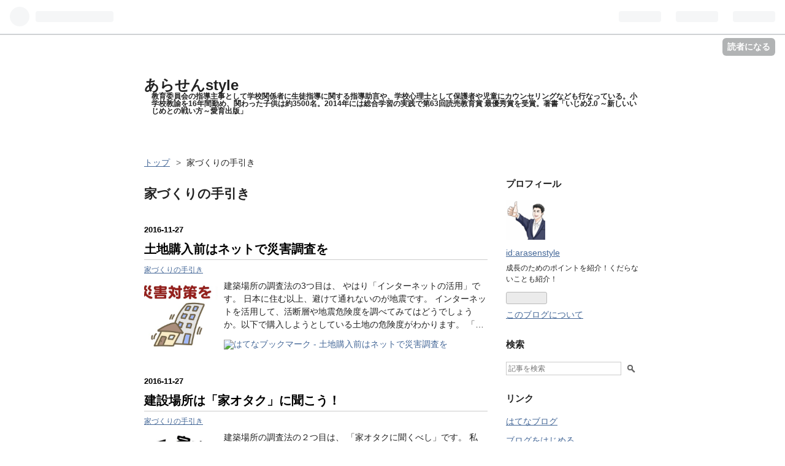

--- FILE ---
content_type: text/html; charset=utf-8
request_url: https://arasenstyle.hatenablog.com/archive/category/%E5%AE%B6%E3%81%A5%E3%81%8F%E3%82%8A%E3%81%AE%E6%89%8B%E5%BC%95%E3%81%8D
body_size: 9870
content:
<!DOCTYPE html>
<html
  lang="ja"

data-admin-domain="//blog.hatena.ne.jp"
data-admin-origin="https://blog.hatena.ne.jp"
data-author="arasenstyle"
data-avail-langs="ja en"
data-blog="arasenstyle.hatenablog.com"
data-blog-host="arasenstyle.hatenablog.com"
data-blog-is-public="1"
data-blog-name="あらせんstyle"
data-blog-owner="arasenstyle"
data-blog-show-ads="1"
data-blog-show-sleeping-ads="1"
data-blog-uri="https://arasenstyle.hatenablog.com/"
data-blog-uuid="10328749687192145092"
data-blogs-uri-base="https://arasenstyle.hatenablog.com"
data-brand="hatenablog"
data-data-layer="{&quot;hatenablog&quot;:{&quot;admin&quot;:{},&quot;analytics&quot;:{&quot;brand_property_id&quot;:&quot;&quot;,&quot;measurement_id&quot;:&quot;&quot;,&quot;non_sampling_property_id&quot;:&quot;&quot;,&quot;property_id&quot;:&quot;UA-87311229-1&quot;,&quot;separated_property_id&quot;:&quot;UA-29716941-22&quot;},&quot;blog&quot;:{&quot;blog_id&quot;:&quot;10328749687192145092&quot;,&quot;content_seems_japanese&quot;:&quot;true&quot;,&quot;disable_ads&quot;:&quot;&quot;,&quot;enable_ads&quot;:&quot;true&quot;,&quot;enable_keyword_link&quot;:&quot;false&quot;,&quot;entry_show_footer_related_entries&quot;:&quot;true&quot;,&quot;force_pc_view&quot;:&quot;false&quot;,&quot;is_public&quot;:&quot;true&quot;,&quot;is_responsive_view&quot;:&quot;false&quot;,&quot;is_sleeping&quot;:&quot;true&quot;,&quot;lang&quot;:&quot;ja&quot;,&quot;name&quot;:&quot;\u3042\u3089\u305b\u3093style&quot;,&quot;owner_name&quot;:&quot;arasenstyle&quot;,&quot;uri&quot;:&quot;https://arasenstyle.hatenablog.com/&quot;},&quot;brand&quot;:&quot;hatenablog&quot;,&quot;page_id&quot;:&quot;archive&quot;,&quot;permalink_entry&quot;:null,&quot;pro&quot;:&quot;free&quot;,&quot;router_type&quot;:&quot;blogs&quot;}}"
data-device="pc"
data-dont-recommend-pro="false"
data-global-domain="https://hatena.blog"
data-globalheader-color="b"
data-globalheader-type="pc"
data-has-touch-view="1"
data-help-url="https://help.hatenablog.com"
data-page="archive"
data-parts-domain="https://hatenablog-parts.com"
data-plus-available=""
data-pro="false"
data-router-type="blogs"
data-sentry-dsn="https://03a33e4781a24cf2885099fed222b56d@sentry.io/1195218"
data-sentry-environment="production"
data-sentry-sample-rate="0.1"
data-static-domain="https://cdn.blog.st-hatena.com"
data-version="ce43ede181607532cbc098ac629b52"



  itemscope
  itemtype="http://schema.org/Blog"


  data-initial-state="{}"

  >
  <head prefix="og: http://ogp.me/ns# fb: http://ogp.me/ns/fb#">

  

  

  


  

  <meta name="robots" content="max-image-preview:large" />


  <meta charset="utf-8"/>
  <meta http-equiv="X-UA-Compatible" content="IE=7; IE=9; IE=10; IE=11" />
  <title>家づくりの手引き カテゴリーの記事一覧 - あらせんstyle</title>

  
  <link rel="canonical" href="https://arasenstyle.hatenablog.com/archive/category/%E5%AE%B6%E3%81%A5%E3%81%8F%E3%82%8A%E3%81%AE%E6%89%8B%E5%BC%95%E3%81%8D"/>



  

<meta itemprop="name" content="家づくりの手引き カテゴリーの記事一覧 - あらせんstyle"/>

  <meta itemprop="image" content="https://cdn.user.blog.st-hatena.com/default_entry_og_image/127063721/151425098671422"/>


  <meta property="og:title" content="家づくりの手引き カテゴリーの記事一覧 - あらせんstyle"/>
<meta property="og:type" content="blog"/>
  <meta property="og:url" content="https://arasenstyle.hatenablog.com/archive/category/%E5%AE%B6%E3%81%A5%E3%81%8F%E3%82%8A%E3%81%AE%E6%89%8B%E5%BC%95%E3%81%8D"/>

  
  
  
  <meta property="og:image" content="https://cdn.image.st-hatena.com/image/scale/4a8946b6422e52f43f6a8e3de93ea10c6ea8004a/backend=imagemagick;enlarge=0;height=1000;version=1;width=1200/https%3A%2F%2Fcdn.user.blog.st-hatena.com%2Fdefault_entry_og_image%2F127063721%2F151425098671422"/>

<meta property="og:image:alt" content="家づくりの手引き カテゴリーの記事一覧 - あらせんstyle"/>
  <meta property="og:description" content="教育委員会の指導主事として学校関係者に生徒指導に関する指導助言や、学校心理士として保護者や児童にカウンセリングなども行なっている。小学校教諭を16年間勤め、関わった子供は約3500名。2014年には総合学習の実践で第63回読売教育賞 最優秀賞を受賞。著書「いじめ2.0 ～新しいいじめとの戦い方～愛育出版」" />
<meta property="og:site_name" content="あらせんstyle"/>

    <meta name="twitter:card" content="summary" />  <meta name="twitter:title" content="家づくりの手引き カテゴリーの記事一覧 - あらせんstyle" />  <meta name="twitter:description" content="教育委員会の指導主事として学校関係者に生徒指導に関する指導助言や、学校心理士として保護者や児童にカウンセリングなども行なっている。小学校教諭を16年間勤め、関わった子供は約3500名。2014年には総合学習の実践で第63回読売教育賞 最優秀賞を受賞。著書「いじめ2.0 ～新しいいじめとの戦い方～愛育出版」" />  <meta name="twitter:app:name:iphone" content="はてなブログアプリ" />
  <meta name="twitter:app:id:iphone" content="583299321" />
  <meta name="twitter:app:url:iphone" content="hatenablog:///open?uri=https%3A%2F%2Farasenstyle.hatenablog.com%2Farchive%2Fcategory%2F%25E5%25AE%25B6%25E3%2581%25A5%25E3%2581%258F%25E3%2582%258A%25E3%2581%25AE%25E6%2589%258B%25E5%25BC%2595%25E3%2581%258D" />
  
    <meta name="keywords" content="荒井隆一，あらせん，arasen，arasenstyle，教育，子育て，生きる指針，家づくり，建築，,家づくりの手引き" />


  
<script
  id="embed-gtm-data-layer-loader"
  data-data-layer-page-specific=""
>
(function() {
  function loadDataLayer(elem, attrName) {
    if (!elem) { return {}; }
    var json = elem.getAttribute(attrName);
    if (!json) { return {}; }
    return JSON.parse(json);
  }

  var globalVariables = loadDataLayer(
    document.documentElement,
    'data-data-layer'
  );
  var pageSpecificVariables = loadDataLayer(
    document.getElementById('embed-gtm-data-layer-loader'),
    'data-data-layer-page-specific'
  );

  var variables = [globalVariables, pageSpecificVariables];

  if (!window.dataLayer) {
    window.dataLayer = [];
  }

  for (var i = 0; i < variables.length; i++) {
    window.dataLayer.push(variables[i]);
  }
})();
</script>

<!-- Google Tag Manager -->
<script>(function(w,d,s,l,i){w[l]=w[l]||[];w[l].push({'gtm.start':
new Date().getTime(),event:'gtm.js'});var f=d.getElementsByTagName(s)[0],
j=d.createElement(s),dl=l!='dataLayer'?'&l='+l:'';j.async=true;j.src=
'https://www.googletagmanager.com/gtm.js?id='+i+dl;f.parentNode.insertBefore(j,f);
})(window,document,'script','dataLayer','GTM-P4CXTW');</script>
<!-- End Google Tag Manager -->











  <link rel="shortcut icon" href="https://arasenstyle.hatenablog.com/icon/favicon">
<link rel="apple-touch-icon" href="https://arasenstyle.hatenablog.com/icon/touch">
<link rel="icon" sizes="192x192" href="https://arasenstyle.hatenablog.com/icon/link">

  

<link rel="alternate" type="application/atom+xml" title="Atom" href="https://arasenstyle.hatenablog.com/feed/category/%E5%AE%B6%E3%81%A5%E3%81%8F%E3%82%8A%E3%81%AE%E6%89%8B%E5%BC%95%E3%81%8D"/>
<link rel="alternate" type="application/rss+xml" title="RSS2.0" href="https://arasenstyle.hatenablog.com/rss/category/%E5%AE%B6%E3%81%A5%E3%81%8F%E3%82%8A%E3%81%AE%E6%89%8B%E5%BC%95%E3%81%8D"/>

  
  
  <link rel="author" href="http://www.hatena.ne.jp/arasenstyle/">


  

  
      <link rel="preload" href="https://cdn.image.st-hatena.com/image/scale/a80878f5cf8f5b001c1226f2084ed851776dd9f1/backend=imagemagick;height=500;quality=80;version=1;width=500/https%3A%2F%2Fcdn-ak.f.st-hatena.com%2Fimages%2Ffotolife%2Fa%2Farasenstyle%2F20161127%2F20161127215222.jpg" as="image"/>


  
    
<link rel="stylesheet" type="text/css" href="https://cdn.blog.st-hatena.com/css/blog.css?version=ce43ede181607532cbc098ac629b52"/>

    
  <link rel="stylesheet" type="text/css" href="https://usercss.blog.st-hatena.com/blog_style/10328749687192145092/20a159a08492558066cf485cfa3cce59bd0c7aba"/>
  
  

  

  
<script> </script>

  
<style>
  div#google_afc_user,
  div.google-afc-user-container,
  div.google_afc_image,
  div.google_afc_blocklink {
      display: block !important;
  }
</style>


  
    <script src="https://cdn.pool.st-hatena.com/valve/valve.js" async></script>
<script id="test-valve-definition">
  var valve = window.valve || [];

  valve.push(function(v) {
    
    

    v.config({
      service: 'blog',
      content: {
        result: 'adtrust',
        documentIds: ["blog:entry:10328749687196274500","blog:entry:10328749687196166233","blog:entry:10328749687194200567","blog:entry:10328749687193662473","blog:entry:10328749687193125616","blog:entry:10328749687192789078"]
      }
    });
    v.defineDFPSlot({"sizes":[[320,100],[468,60]],"slotId":"entries-archive-header-banner","unit":"/4374287/blog_entries_header"});
    v.sealDFPSlots();
  });
</script>

  

  

  <script>
  (function(i,s,o,g,r,a,m){i['GoogleAnalyticsObject']=r;i[r]=i[r]||function(){
  (i[r].q=i[r].q||[]).push(arguments)},i[r].l=1*new Date();a=s.createElement(o),
  m=s.getElementsByTagName(o)[0];a.async=1;a.src=g;m.parentNode.insertBefore(a,m)
  })(window,document,'script','https://www.google-analytics.com/analytics.js','ga');

  ga('create', 'UA-87716775-1', 'auto');
  ga('send', 'pageview');

</script>
</head>

  <body class="page-archive page-archive-category category-家づくりの手引き globalheader-ng-enabled">
    

<div id="globalheader-container"
  data-brand="hatenablog"
  
  >
  <iframe id="globalheader" height="37" frameborder="0" allowTransparency="true"></iframe>
</div>


  
  
  
    <nav class="
      blog-controlls
      
    ">
      <div class="blog-controlls-blog-icon">
        <a href="https://arasenstyle.hatenablog.com/">
          <img src="https://cdn.image.st-hatena.com/image/square/d6455ba6a51d3555a9816d4cdd21fc7030608dd1/backend=imagemagick;height=128;version=1;width=128/https%3A%2F%2Fcdn.user.blog.st-hatena.com%2Fblog_custom_icon%2F127063721%2F156081322871173" alt="あらせんstyle"/>
        </a>
      </div>
      <div class="blog-controlls-title">
        <a href="https://arasenstyle.hatenablog.com/">あらせんstyle</a>
      </div>
      <a href="https://blog.hatena.ne.jp/arasenstyle/arasenstyle.hatenablog.com/subscribe?utm_source=blogs_topright_button&amp;utm_medium=button&amp;utm_campaign=subscribe_blog" class="blog-controlls-subscribe-btn test-blog-header-controlls-subscribe">
        読者になる
      </a>
    </nav>
  

  <div id="container">
    <div id="container-inner">
      <header id="blog-title" data-brand="hatenablog">
  <div id="blog-title-inner" >
    <div id="blog-title-content">
      <h1 id="title"><a href="https://arasenstyle.hatenablog.com/">あらせんstyle</a></h1>
      
        <h2 id="blog-description">教育委員会の指導主事として学校関係者に生徒指導に関する指導助言や、学校心理士として保護者や児童にカウンセリングなども行なっている。小学校教諭を16年間勤め、関わった子供は約3500名。2014年には総合学習の実践で第63回読売教育賞 最優秀賞を受賞。著書「いじめ2.0 ～新しいいじめとの戦い方～愛育出版」</h2>
      
    </div>
  </div>
</header>

      

      
          <div id="top-box">
    <div class="breadcrumb" data-test-id="breadcrumb">
      <div class="breadcrumb-inner">
        <a class="breadcrumb-link" href="https://arasenstyle.hatenablog.com/"><span>トップ</span></a>          <span class="breadcrumb-gt">&gt;</span>          <span class="breadcrumb-child">            <span>家づくりの手引き</span>          </span>      </div>
    </div>
  </div>
  <script type="application/ld+json" class="test-breadcrumb-json-ld">
    {"@context":"http://schema.org","@type":"BreadcrumbList","itemListElement":[{"item":{"name":"トップ","@id":"https://arasenstyle.hatenablog.com/"},"position":1,"@type":"ListItem"}]}
  </script>
      
      



<div id="content">
  <div id="content-inner">
    <div id="wrapper">
      <div id="main">
        <div id="main-inner">
          
            <div class="ad ad-online-afc" style="display: block !important;">
              
              <div id="entries-archive-header-banner" class="adsbygoogle" style="display:block!important;"></div>
            </div>
          

          

  <header class="archive-header-category">
    <h2 class="archive-heading">家づくりの手引き</h2>
  
  </header>



          

          

          
            <div class="archive-entries">
              
                
                  <section class="archive-entry test-archive-entry autopagerize_page_element" data-uuid="10328749687196274500">
<div class="archive-entry-header">
  <div class="date archive-date">
    <a href="https://arasenstyle.hatenablog.com/archive/2016/11/27" rel="nofollow">
      <time datetime="2016-11-27" title="2016-11-27">
        <span class="date-year">2016</span><span class="hyphen">-</span><span class="date-month">11</span><span class="hyphen">-</span><span class="date-day">27</span>
      </time>
    </a>
  </div>

  <h1 class="entry-title">
    <a class="entry-title-link" href="https://arasenstyle.hatenablog.com/entry/%E7%81%BD%E5%AE%B3%E5%AF%BE%E7%AD%96">土地購入前はネットで災害調査を</a>
  </h1>
</div>


  <div class="categories">
    
      <a href="https://arasenstyle.hatenablog.com/archive/category/%E5%AE%B6%E3%81%A5%E3%81%8F%E3%82%8A%E3%81%AE%E6%89%8B%E5%BC%95%E3%81%8D" class="archive-category-link category-家づくりの手引き">家づくりの手引き</a>
    
  </div>


  <a href="https://arasenstyle.hatenablog.com/entry/%E7%81%BD%E5%AE%B3%E5%AF%BE%E7%AD%96" class="entry-thumb-link">
    <div class="entry-thumb" style="background-image: url('https://cdn.image.st-hatena.com/image/scale/a80878f5cf8f5b001c1226f2084ed851776dd9f1/backend=imagemagick;height=500;quality=80;version=1;width=500/https%3A%2F%2Fcdn-ak.f.st-hatena.com%2Fimages%2Ffotolife%2Fa%2Farasenstyle%2F20161127%2F20161127215222.jpg');">
    </div>
  </a>
<div class="archive-entry-body">
  <p class="entry-description">
    
      建築場所の調査法の3つ目は、 やはり「インターネットの活用」です。 日本に住む以上、避けて通れないのが地震です。 インターネットを活用して、活断層や地震危険度を調べてみてはどうでしょうか。以下で購入しようとしている土地の危険度がわかります。 「…
    
  </p>

  
    <div class="archive-entry-tags-wrapper">
  <div class="archive-entry-tags">  </div>
</div>

  

  <span class="social-buttons">
    
    
      <a href="https://b.hatena.ne.jp/entry/s/arasenstyle.hatenablog.com/entry/%E7%81%BD%E5%AE%B3%E5%AF%BE%E7%AD%96" class="bookmark-widget-counter">
        <img src="https://b.hatena.ne.jp/entry/image/https://arasenstyle.hatenablog.com/entry/%E7%81%BD%E5%AE%B3%E5%AF%BE%E7%AD%96" alt="はてなブックマーク - 土地購入前はネットで災害調査を" />
      </a>
    

    <span
      class="star-container"
      data-hatena-star-container
      data-hatena-star-url="https://arasenstyle.hatenablog.com/entry/%E7%81%BD%E5%AE%B3%E5%AF%BE%E7%AD%96"
      data-hatena-star-title="土地購入前はネットで災害調査を"
      data-hatena-star-variant="profile-icon"
      data-hatena-star-profile-url-template="https://blog.hatena.ne.jp/{username}/"
    ></span>
  </span>
</div>
</section>

                  <section class="archive-entry test-archive-entry autopagerize_page_element" data-uuid="10328749687196166233">
<div class="archive-entry-header">
  <div class="date archive-date">
    <a href="https://arasenstyle.hatenablog.com/archive/2016/11/27" rel="nofollow">
      <time datetime="2016-11-27" title="2016-11-27">
        <span class="date-year">2016</span><span class="hyphen">-</span><span class="date-month">11</span><span class="hyphen">-</span><span class="date-day">27</span>
      </time>
    </a>
  </div>

  <h1 class="entry-title">
    <a class="entry-title-link" href="https://arasenstyle.hatenablog.com/entry/%E5%AE%B6%E3%82%AA%E3%82%BF%E3%82%AF">建設場所は「家オタク」に聞こう！</a>
  </h1>
</div>


  <div class="categories">
    
      <a href="https://arasenstyle.hatenablog.com/archive/category/%E5%AE%B6%E3%81%A5%E3%81%8F%E3%82%8A%E3%81%AE%E6%89%8B%E5%BC%95%E3%81%8D" class="archive-category-link category-家づくりの手引き">家づくりの手引き</a>
    
  </div>


  <a href="https://arasenstyle.hatenablog.com/entry/%E5%AE%B6%E3%82%AA%E3%82%BF%E3%82%AF" class="entry-thumb-link">
    <div class="entry-thumb" style="background-image: url('https://cdn.image.st-hatena.com/image/scale/c69ee366d0fae8a64d36e83dbd42b3ff27c7881f/backend=imagemagick;height=500;quality=80;version=1;width=500/https%3A%2F%2Fcdn-ak.f.st-hatena.com%2Fimages%2Ffotolife%2Fa%2Farasenstyle%2F20161127%2F20161127212045.jpg');">
    </div>
  </a>
<div class="archive-entry-body">
  <p class="entry-description">
    
      建築場所の調査法の２つ目は、 「家オタクに聞くべし」です。 私は、 オタクほど、尊いものはない。 オタクこそ、手本にすべき方々である。 と思っています。 興味があることを徹底して調べ上げ、情報を発信してくれるのがオタクだからです。 敬意を払うべき…
    
  </p>

  
    <div class="archive-entry-tags-wrapper">
  <div class="archive-entry-tags">  </div>
</div>

  

  <span class="social-buttons">
    
    
      <a href="https://b.hatena.ne.jp/entry/s/arasenstyle.hatenablog.com/entry/%E5%AE%B6%E3%82%AA%E3%82%BF%E3%82%AF" class="bookmark-widget-counter">
        <img src="https://b.hatena.ne.jp/entry/image/https://arasenstyle.hatenablog.com/entry/%E5%AE%B6%E3%82%AA%E3%82%BF%E3%82%AF" alt="はてなブックマーク - 建設場所は「家オタク」に聞こう！" />
      </a>
    

    <span
      class="star-container"
      data-hatena-star-container
      data-hatena-star-url="https://arasenstyle.hatenablog.com/entry/%E5%AE%B6%E3%82%AA%E3%82%BF%E3%82%AF"
      data-hatena-star-title="建設場所は「家オタク」に聞こう！"
      data-hatena-star-variant="profile-icon"
      data-hatena-star-profile-url-template="https://blog.hatena.ne.jp/{username}/"
    ></span>
  </span>
</div>
</section>
              
                
                  <section class="archive-entry test-archive-entry autopagerize_page_element" data-uuid="10328749687194200567">
<div class="archive-entry-header">
  <div class="date archive-date">
    <a href="https://arasenstyle.hatenablog.com/archive/2016/11/13" rel="nofollow">
      <time datetime="2016-11-13" title="2016-11-13">
        <span class="date-year">2016</span><span class="hyphen">-</span><span class="date-month">11</span><span class="hyphen">-</span><span class="date-day">13</span>
      </time>
    </a>
  </div>

  <h1 class="entry-title">
    <a class="entry-title-link" href="https://arasenstyle.hatenablog.com/entry/2016/11/13/163424">土地を探すルートは、これだ！</a>
  </h1>
</div>


  <div class="categories">
    
      <a href="https://arasenstyle.hatenablog.com/archive/category/%E5%AE%B6%E3%81%A5%E3%81%8F%E3%82%8A%E3%81%AE%E6%89%8B%E5%BC%95%E3%81%8D" class="archive-category-link category-家づくりの手引き">家づくりの手引き</a>
    
  </div>


  <a href="https://arasenstyle.hatenablog.com/entry/2016/11/13/163424" class="entry-thumb-link">
    <div class="entry-thumb" style="background-image: url('https://cdn.image.st-hatena.com/image/scale/b03c30506d70cb7d75c09e20e11a68d5076b9582/backend=imagemagick;height=500;quality=80;version=1;width=500/https%3A%2F%2Fcdn-ak.f.st-hatena.com%2Fimages%2Ffotolife%2Fa%2Farasenstyle%2F20161113%2F20161113162851.jpg');">
    </div>
  </a>
<div class="archive-entry-body">
  <p class="entry-description">
    
      今回は、 建設場所を探す方法について紹介 したいと思います。 私が情報収集したルートは、 ざっと以下の通りです。 ①折込広告チラシ 新聞に折り込まれてくるチラシ。 エリアの不動産広告としては、新築、中古も含めて最も情報が豊富。 ②新聞広告 新聞の広告…
    
  </p>

  
    <div class="archive-entry-tags-wrapper">
  <div class="archive-entry-tags">  </div>
</div>

  

  <span class="social-buttons">
    
    
      <a href="https://b.hatena.ne.jp/entry/s/arasenstyle.hatenablog.com/entry/2016/11/13/163424" class="bookmark-widget-counter">
        <img src="https://b.hatena.ne.jp/entry/image/https://arasenstyle.hatenablog.com/entry/2016/11/13/163424" alt="はてなブックマーク - 土地を探すルートは、これだ！" />
      </a>
    

    <span
      class="star-container"
      data-hatena-star-container
      data-hatena-star-url="https://arasenstyle.hatenablog.com/entry/2016/11/13/163424"
      data-hatena-star-title="土地を探すルートは、これだ！"
      data-hatena-star-variant="profile-icon"
      data-hatena-star-profile-url-template="https://blog.hatena.ne.jp/{username}/"
    ></span>
  </span>
</div>
</section>
              
                
                  <section class="archive-entry test-archive-entry autopagerize_page_element" data-uuid="10328749687193662473">
<div class="archive-entry-header">
  <div class="date archive-date">
    <a href="https://arasenstyle.hatenablog.com/archive/2016/11/09" rel="nofollow">
      <time datetime="2016-11-09" title="2016-11-09">
        <span class="date-year">2016</span><span class="hyphen">-</span><span class="date-month">11</span><span class="hyphen">-</span><span class="date-day">09</span>
      </time>
    </a>
  </div>

  <h1 class="entry-title">
    <a class="entry-title-link" href="https://arasenstyle.hatenablog.com/entry/2016/11/09/225050">マイホームの建築場所は「キャンピングカー調査法」で決めるべし！</a>
  </h1>
</div>


  <div class="categories">
    
      <a href="https://arasenstyle.hatenablog.com/archive/category/%E5%AE%B6%E3%81%A5%E3%81%8F%E3%82%8A%E3%81%AE%E6%89%8B%E5%BC%95%E3%81%8D" class="archive-category-link category-家づくりの手引き">家づくりの手引き</a>
    
  </div>


  <a href="https://arasenstyle.hatenablog.com/entry/2016/11/09/225050" class="entry-thumb-link">
    <div class="entry-thumb" style="background-image: url('https://cdn.image.st-hatena.com/image/scale/f7a28b544c487daf2389710a64ced73655fbb72e/backend=imagemagick;height=500;quality=80;version=1;width=500/https%3A%2F%2Fcdn-ak.f.st-hatena.com%2Fimages%2Ffotolife%2Fa%2Farasenstyle%2F20161109%2F20161109223258.jpg');">
    </div>
  </a>
<div class="archive-entry-body">
  <p class="entry-description">
    
      建築場所を決めるための調査を 振り返ってみて、最も大切なことは、 「実際にそこに住んでみるべし」です。 「いやいや旦那、空き地にテントでも張るんすか？通報されますよ」 ですよね・・。 そこで私がやったのは、 「キャンピングカー調査法」です。 つま…
    
  </p>

  
    <div class="archive-entry-tags-wrapper">
  <div class="archive-entry-tags">  </div>
</div>

  

  <span class="social-buttons">
    
    
      <a href="https://b.hatena.ne.jp/entry/s/arasenstyle.hatenablog.com/entry/2016/11/09/225050" class="bookmark-widget-counter">
        <img src="https://b.hatena.ne.jp/entry/image/https://arasenstyle.hatenablog.com/entry/2016/11/09/225050" alt="はてなブックマーク - マイホームの建築場所は「キャンピングカー調査法」で決めるべし！" />
      </a>
    

    <span
      class="star-container"
      data-hatena-star-container
      data-hatena-star-url="https://arasenstyle.hatenablog.com/entry/2016/11/09/225050"
      data-hatena-star-title="マイホームの建築場所は「キャンピングカー調査法」で決めるべし！"
      data-hatena-star-variant="profile-icon"
      data-hatena-star-profile-url-template="https://blog.hatena.ne.jp/{username}/"
    ></span>
  </span>
</div>
</section>
              
                
                  <section class="archive-entry test-archive-entry autopagerize_page_element" data-uuid="10328749687193125616">
<div class="archive-entry-header">
  <div class="date archive-date">
    <a href="https://arasenstyle.hatenablog.com/archive/2016/11/06" rel="nofollow">
      <time datetime="2016-11-06" title="2016-11-06">
        <span class="date-year">2016</span><span class="hyphen">-</span><span class="date-month">11</span><span class="hyphen">-</span><span class="date-day">06</span>
      </time>
    </a>
  </div>

  <h1 class="entry-title">
    <a class="entry-title-link" href="https://arasenstyle.hatenablog.com/entry/%E5%AE%B6%E3%81%A5%E3%81%8F%E3%82%8A">家づくりは建築場所が命！私がこだわった30項目は、これです！</a>
  </h1>
</div>


  <div class="categories">
    
      <a href="https://arasenstyle.hatenablog.com/archive/category/%E5%AE%B6%E3%81%A5%E3%81%8F%E3%82%8A%E3%81%AE%E6%89%8B%E5%BC%95%E3%81%8D" class="archive-category-link category-家づくりの手引き">家づくりの手引き</a>
    
  </div>


  <a href="https://arasenstyle.hatenablog.com/entry/%E5%AE%B6%E3%81%A5%E3%81%8F%E3%82%8A" class="entry-thumb-link">
    <div class="entry-thumb" style="background-image: url('https://cdn.image.st-hatena.com/image/scale/5e137f8b5c9b2893101dbbca432cf6e81d2d3dee/backend=imagemagick;height=500;quality=80;version=1;width=500/https%3A%2F%2Fcdn-ak.f.st-hatena.com%2Fimages%2Ffotolife%2Fa%2Farasenstyle%2F20161106%2F20161106002518.jpg');">
    </div>
  </a>
<div class="archive-entry-body">
  <p class="entry-description">
    
      家づくりの１つ目のポイントは、 「何と言っても建築場所が全てです」 そもそも私が目指したのは、 「別荘気分が味わえる家」です。 窓を開けたら「緑」が見える。 風通しがいい。そして静か。 サンデッキでコーヒーを飲みながら読書ができる・・。 30年間ロ…
    
  </p>

  
    <div class="archive-entry-tags-wrapper">
  <div class="archive-entry-tags">  </div>
</div>

  

  <span class="social-buttons">
    
    
      <a href="https://b.hatena.ne.jp/entry/s/arasenstyle.hatenablog.com/entry/%E5%AE%B6%E3%81%A5%E3%81%8F%E3%82%8A" class="bookmark-widget-counter">
        <img src="https://b.hatena.ne.jp/entry/image/https://arasenstyle.hatenablog.com/entry/%E5%AE%B6%E3%81%A5%E3%81%8F%E3%82%8A" alt="はてなブックマーク - 家づくりは建築場所が命！私がこだわった30項目は、これです！" />
      </a>
    

    <span
      class="star-container"
      data-hatena-star-container
      data-hatena-star-url="https://arasenstyle.hatenablog.com/entry/%E5%AE%B6%E3%81%A5%E3%81%8F%E3%82%8A"
      data-hatena-star-title="家づくりは建築場所が命！私がこだわった30項目は、これです！"
      data-hatena-star-variant="profile-icon"
      data-hatena-star-profile-url-template="https://blog.hatena.ne.jp/{username}/"
    ></span>
  </span>
</div>
</section>
              
                
                  <section class="archive-entry test-archive-entry autopagerize_page_element" data-uuid="10328749687192789078">
<div class="archive-entry-header">
  <div class="date archive-date">
    <a href="https://arasenstyle.hatenablog.com/archive/2016/11/03" rel="nofollow">
      <time datetime="2016-11-03" title="2016-11-03">
        <span class="date-year">2016</span><span class="hyphen">-</span><span class="date-month">11</span><span class="hyphen">-</span><span class="date-day">03</span>
      </time>
    </a>
  </div>

  <h1 class="entry-title">
    <a class="entry-title-link" href="https://arasenstyle.hatenablog.com/entry/2016/11/03/155530">家づくりは情報戦！全力で調査せよ！</a>
  </h1>
</div>


  <div class="categories">
    
      <a href="https://arasenstyle.hatenablog.com/archive/category/%E5%AE%B6%E3%81%A5%E3%81%8F%E3%82%8A%E3%81%AE%E6%89%8B%E5%BC%95%E3%81%8D" class="archive-category-link category-家づくりの手引き">家づくりの手引き</a>
    
  </div>


  <a href="https://arasenstyle.hatenablog.com/entry/2016/11/03/155530" class="entry-thumb-link">
    <div class="entry-thumb" style="background-image: url('https://cdn.image.st-hatena.com/image/scale/c65beebf29adfcb2664de6a02faf023ee7341a1e/backend=imagemagick;height=500;quality=80;version=1;width=500/https%3A%2F%2Fcdn-ak.f.st-hatena.com%2Fimages%2Ffotolife%2Fa%2Farasenstyle%2F20161103%2F20161103154441.jpg');">
    </div>
  </a>
<div class="archive-entry-body">
  <p class="entry-description">
    
      マイホームの購入を考えている人はいますか？ 私は6年前にマイホームの建築を決意。 私にとって人生最大の買い物になるだろうと思いました。 絶対に失敗するわけにはいきません。 でも、そんな私に友人は、 「家づくりは３回目に成功するらしいよ」 と言うの…
    
  </p>

  
    <div class="archive-entry-tags-wrapper">
  <div class="archive-entry-tags">  </div>
</div>

  

  <span class="social-buttons">
    
    
      <a href="https://b.hatena.ne.jp/entry/s/arasenstyle.hatenablog.com/entry/2016/11/03/155530" class="bookmark-widget-counter">
        <img src="https://b.hatena.ne.jp/entry/image/https://arasenstyle.hatenablog.com/entry/2016/11/03/155530" alt="はてなブックマーク - 家づくりは情報戦！全力で調査せよ！" />
      </a>
    

    <span
      class="star-container"
      data-hatena-star-container
      data-hatena-star-url="https://arasenstyle.hatenablog.com/entry/2016/11/03/155530"
      data-hatena-star-title="家づくりは情報戦！全力で調査せよ！"
      data-hatena-star-variant="profile-icon"
      data-hatena-star-profile-url-template="https://blog.hatena.ne.jp/{username}/"
    ></span>
  </span>
</div>
</section>
              
            </div>

          
        </div>

        
      </div>
    </div>

    
<aside id="box2">
  
  <div id="box2-inner">
    
      

<div class="hatena-module hatena-module-profile">
  <div class="hatena-module-title">
    プロフィール
  </div>
  <div class="hatena-module-body">
    
    <a href="https://arasenstyle.hatenablog.com/about" class="profile-icon-link">
      <img src="https://cdn.profile-image.st-hatena.com/users/arasenstyle/profile.png?1560813264"
      alt="id:arasenstyle" class="profile-icon" />
    </a>
    

    
    <span class="id">
      <a href="https://arasenstyle.hatenablog.com/about" class="hatena-id-link"><span data-load-nickname="1" data-user-name="arasenstyle">id:arasenstyle</span></a>
      
  
  


    </span>
    

    

    
    <div class="profile-description">
      <p>成長のためのポイントを紹介！くだらないことも紹介！</p>

    </div>
    

    
      <div class="hatena-follow-button-box btn-subscribe js-hatena-follow-button-box"
  
  >

  <a href="#" class="hatena-follow-button js-hatena-follow-button">
    <span class="subscribing">
      <span class="foreground">読者です</span>
      <span class="background">読者をやめる</span>
    </span>
    <span class="unsubscribing" data-track-name="profile-widget-subscribe-button" data-track-once>
      <span class="foreground">読者になる</span>
      <span class="background">読者になる</span>
    </span>
  </a>
  <div class="subscription-count-box js-subscription-count-box">
    <i></i>
    <u></u>
    <span class="subscription-count js-subscription-count">
    </span>
  </div>
</div>

    

    

    <div class="profile-about">
      <a href="https://arasenstyle.hatenablog.com/about">このブログについて</a>
    </div>

  </div>
</div>

    
      <div class="hatena-module hatena-module-search-box">
  <div class="hatena-module-title">
    検索
  </div>
  <div class="hatena-module-body">
    <form class="search-form" role="search" action="https://arasenstyle.hatenablog.com/search" method="get">
  <input type="text" name="q" class="search-module-input" value="" placeholder="記事を検索" required>
  <input type="submit" value="検索" class="search-module-button" />
</form>

  </div>
</div>

    
      <div class="hatena-module hatena-module-links">
  <div class="hatena-module-title">
    リンク
  </div>
  <div class="hatena-module-body">
    <ul class="hatena-urllist">
      
        <li>
          <a href="https://hatena.blog/">はてなブログ</a>
        </li>
      
        <li>
          <a href="https://hatena.blog/guide?via=200109">ブログをはじめる</a>
        </li>
      
        <li>
          <a href="http://blog.hatenablog.com">週刊はてなブログ</a>
        </li>
      
        <li>
          <a href="https://hatena.blog/guide/pro">はてなブログPro</a>
        </li>
      
    </ul>
  </div>
</div>

    
      <div class="hatena-module hatena-module-recent-entries ">
  <div class="hatena-module-title">
    <a href="https://arasenstyle.hatenablog.com/archive">
      最新記事
    </a>
  </div>
  <div class="hatena-module-body">
    <ul class="recent-entries hatena-urllist ">
  
  
    
    <li class="urllist-item recent-entries-item">
      <div class="urllist-item-inner recent-entries-item-inner">
        
          
          
          <a href="https://arasenstyle.hatenablog.com/entry/Shoka" class="urllist-title-link recent-entries-title-link  urllist-title recent-entries-title">新任教頭が書家になる</a>


          
          

                </div>
    </li>
  
    
    <li class="urllist-item recent-entries-item">
      <div class="urllist-item-inner recent-entries-item-inner">
        
          
          
          <a href="https://arasenstyle.hatenablog.com/entry/%E5%89%AF%E6%A5%AD_1" class="urllist-title-link recent-entries-title-link  urllist-title recent-entries-title">副業解禁！　副業を選ぶ基準</a>


          
          

                </div>
    </li>
  
    
    <li class="urllist-item recent-entries-item">
      <div class="urllist-item-inner recent-entries-item-inner">
        
          
          
          <a href="https://arasenstyle.hatenablog.com/entry/%E3%81%82%E3%81%8D%E3%82%89%E3%82%81%E3%81%AA%E3%81%84" class="urllist-title-link recent-entries-title-link  urllist-title recent-entries-title">あきらめない　生き方でつかんだものとは</a>


          
          

                </div>
    </li>
  
    
    <li class="urllist-item recent-entries-item">
      <div class="urllist-item-inner recent-entries-item-inner">
        
          
          
          <a href="https://arasenstyle.hatenablog.com/entry/2020/03/14/" class="urllist-title-link recent-entries-title-link  urllist-title recent-entries-title">子どもに進路指導する大人はぜひ見て！</a>


          
          

                </div>
    </li>
  
    
    <li class="urllist-item recent-entries-item">
      <div class="urllist-item-inner recent-entries-item-inner">
        
          
          
          <a href="https://arasenstyle.hatenablog.com/entry/%E8%B6%A3%E5%91%B3%E8%B5%B7%E6%A5%AD_1" class="urllist-title-link recent-entries-title-link  urllist-title recent-entries-title">趣味起業のはじめ方</a>


          
          

                </div>
    </li>
  
</ul>

      </div>
</div>

    
      

<div class="hatena-module hatena-module-archive" data-archive-type="default" data-archive-url="https://arasenstyle.hatenablog.com/archive">
  <div class="hatena-module-title">
    <a href="https://arasenstyle.hatenablog.com/archive">月別アーカイブ</a>
  </div>
  <div class="hatena-module-body">
    
      
        <ul class="hatena-urllist">
          
            <li class="archive-module-year archive-module-year-hidden" data-year="2020">
              <div class="archive-module-button">
                <span class="archive-module-hide-button">▼</span>
                <span class="archive-module-show-button">▶</span>
              </div>
              <a href="https://arasenstyle.hatenablog.com/archive/2020" class="archive-module-year-title archive-module-year-2020">
                2020
              </a>
              <ul class="archive-module-months">
                
                  <li class="archive-module-month">
                    <a href="https://arasenstyle.hatenablog.com/archive/2020/07" class="archive-module-month-title archive-module-month-2020-7">
                      2020 / 7
                    </a>
                  </li>
                
                  <li class="archive-module-month">
                    <a href="https://arasenstyle.hatenablog.com/archive/2020/03" class="archive-module-month-title archive-module-month-2020-3">
                      2020 / 3
                    </a>
                  </li>
                
                  <li class="archive-module-month">
                    <a href="https://arasenstyle.hatenablog.com/archive/2020/02" class="archive-module-month-title archive-module-month-2020-2">
                      2020 / 2
                    </a>
                  </li>
                
              </ul>
            </li>
          
            <li class="archive-module-year archive-module-year-hidden" data-year="2019">
              <div class="archive-module-button">
                <span class="archive-module-hide-button">▼</span>
                <span class="archive-module-show-button">▶</span>
              </div>
              <a href="https://arasenstyle.hatenablog.com/archive/2019" class="archive-module-year-title archive-module-year-2019">
                2019
              </a>
              <ul class="archive-module-months">
                
                  <li class="archive-module-month">
                    <a href="https://arasenstyle.hatenablog.com/archive/2019/12" class="archive-module-month-title archive-module-month-2019-12">
                      2019 / 12
                    </a>
                  </li>
                
                  <li class="archive-module-month">
                    <a href="https://arasenstyle.hatenablog.com/archive/2019/10" class="archive-module-month-title archive-module-month-2019-10">
                      2019 / 10
                    </a>
                  </li>
                
                  <li class="archive-module-month">
                    <a href="https://arasenstyle.hatenablog.com/archive/2019/07" class="archive-module-month-title archive-module-month-2019-7">
                      2019 / 7
                    </a>
                  </li>
                
              </ul>
            </li>
          
            <li class="archive-module-year archive-module-year-hidden" data-year="2018">
              <div class="archive-module-button">
                <span class="archive-module-hide-button">▼</span>
                <span class="archive-module-show-button">▶</span>
              </div>
              <a href="https://arasenstyle.hatenablog.com/archive/2018" class="archive-module-year-title archive-module-year-2018">
                2018
              </a>
              <ul class="archive-module-months">
                
                  <li class="archive-module-month">
                    <a href="https://arasenstyle.hatenablog.com/archive/2018/12" class="archive-module-month-title archive-module-month-2018-12">
                      2018 / 12
                    </a>
                  </li>
                
                  <li class="archive-module-month">
                    <a href="https://arasenstyle.hatenablog.com/archive/2018/04" class="archive-module-month-title archive-module-month-2018-4">
                      2018 / 4
                    </a>
                  </li>
                
                  <li class="archive-module-month">
                    <a href="https://arasenstyle.hatenablog.com/archive/2018/03" class="archive-module-month-title archive-module-month-2018-3">
                      2018 / 3
                    </a>
                  </li>
                
                  <li class="archive-module-month">
                    <a href="https://arasenstyle.hatenablog.com/archive/2018/02" class="archive-module-month-title archive-module-month-2018-2">
                      2018 / 2
                    </a>
                  </li>
                
                  <li class="archive-module-month">
                    <a href="https://arasenstyle.hatenablog.com/archive/2018/01" class="archive-module-month-title archive-module-month-2018-1">
                      2018 / 1
                    </a>
                  </li>
                
              </ul>
            </li>
          
            <li class="archive-module-year archive-module-year-hidden" data-year="2017">
              <div class="archive-module-button">
                <span class="archive-module-hide-button">▼</span>
                <span class="archive-module-show-button">▶</span>
              </div>
              <a href="https://arasenstyle.hatenablog.com/archive/2017" class="archive-module-year-title archive-module-year-2017">
                2017
              </a>
              <ul class="archive-module-months">
                
                  <li class="archive-module-month">
                    <a href="https://arasenstyle.hatenablog.com/archive/2017/12" class="archive-module-month-title archive-module-month-2017-12">
                      2017 / 12
                    </a>
                  </li>
                
                  <li class="archive-module-month">
                    <a href="https://arasenstyle.hatenablog.com/archive/2017/11" class="archive-module-month-title archive-module-month-2017-11">
                      2017 / 11
                    </a>
                  </li>
                
                  <li class="archive-module-month">
                    <a href="https://arasenstyle.hatenablog.com/archive/2017/10" class="archive-module-month-title archive-module-month-2017-10">
                      2017 / 10
                    </a>
                  </li>
                
                  <li class="archive-module-month">
                    <a href="https://arasenstyle.hatenablog.com/archive/2017/09" class="archive-module-month-title archive-module-month-2017-9">
                      2017 / 9
                    </a>
                  </li>
                
                  <li class="archive-module-month">
                    <a href="https://arasenstyle.hatenablog.com/archive/2017/08" class="archive-module-month-title archive-module-month-2017-8">
                      2017 / 8
                    </a>
                  </li>
                
                  <li class="archive-module-month">
                    <a href="https://arasenstyle.hatenablog.com/archive/2017/07" class="archive-module-month-title archive-module-month-2017-7">
                      2017 / 7
                    </a>
                  </li>
                
                  <li class="archive-module-month">
                    <a href="https://arasenstyle.hatenablog.com/archive/2017/06" class="archive-module-month-title archive-module-month-2017-6">
                      2017 / 6
                    </a>
                  </li>
                
                  <li class="archive-module-month">
                    <a href="https://arasenstyle.hatenablog.com/archive/2017/05" class="archive-module-month-title archive-module-month-2017-5">
                      2017 / 5
                    </a>
                  </li>
                
                  <li class="archive-module-month">
                    <a href="https://arasenstyle.hatenablog.com/archive/2017/04" class="archive-module-month-title archive-module-month-2017-4">
                      2017 / 4
                    </a>
                  </li>
                
                  <li class="archive-module-month">
                    <a href="https://arasenstyle.hatenablog.com/archive/2017/03" class="archive-module-month-title archive-module-month-2017-3">
                      2017 / 3
                    </a>
                  </li>
                
                  <li class="archive-module-month">
                    <a href="https://arasenstyle.hatenablog.com/archive/2017/02" class="archive-module-month-title archive-module-month-2017-2">
                      2017 / 2
                    </a>
                  </li>
                
                  <li class="archive-module-month">
                    <a href="https://arasenstyle.hatenablog.com/archive/2017/01" class="archive-module-month-title archive-module-month-2017-1">
                      2017 / 1
                    </a>
                  </li>
                
              </ul>
            </li>
          
            <li class="archive-module-year archive-module-year-hidden" data-year="2016">
              <div class="archive-module-button">
                <span class="archive-module-hide-button">▼</span>
                <span class="archive-module-show-button">▶</span>
              </div>
              <a href="https://arasenstyle.hatenablog.com/archive/2016" class="archive-module-year-title archive-module-year-2016">
                2016
              </a>
              <ul class="archive-module-months">
                
                  <li class="archive-module-month">
                    <a href="https://arasenstyle.hatenablog.com/archive/2016/12" class="archive-module-month-title archive-module-month-2016-12">
                      2016 / 12
                    </a>
                  </li>
                
                  <li class="archive-module-month">
                    <a href="https://arasenstyle.hatenablog.com/archive/2016/11" class="archive-module-month-title archive-module-month-2016-11">
                      2016 / 11
                    </a>
                  </li>
                
                  <li class="archive-module-month">
                    <a href="https://arasenstyle.hatenablog.com/archive/2016/10" class="archive-module-month-title archive-module-month-2016-10">
                      2016 / 10
                    </a>
                  </li>
                
              </ul>
            </li>
          
        </ul>
      
    
  </div>
</div>

    
    
  </div>
</aside>



  </div>
</div>


      

      

    </div>
  </div>
  
<footer id="footer" data-brand="hatenablog">
  <div id="footer-inner">
    
    <address class="footer-address">
      <a href="https://arasenstyle.hatenablog.com/">
        <img src="https://cdn.image.st-hatena.com/image/square/d6455ba6a51d3555a9816d4cdd21fc7030608dd1/backend=imagemagick;height=128;version=1;width=128/https%3A%2F%2Fcdn.user.blog.st-hatena.com%2Fblog_custom_icon%2F127063721%2F156081322871173" width="16" height="16" alt="あらせんstyle"/>
        <span class="footer-address-name">あらせんstyle</span>
      </a>
    </address>
    <p class="services">
      Powered by <a href="https://hatena.blog/">Hatena Blog</a>
      |
        <a href="https://blog.hatena.ne.jp/-/abuse_report?target_url=https%3A%2F%2Farasenstyle.hatenablog.com%2Farchive%2Fcategory%2F%25E5%25AE%25B6%25E3%2581%25A5%25E3%2581%258F%25E3%2582%258A%25E3%2581%25AE%25E6%2589%258B%25E5%25BC%2595%25E3%2581%258D" class="report-abuse-link test-report-abuse-link" target="_blank">ブログを報告する</a>
    </p>
  </div>
</footer>


  
  <script async src="https://s.hatena.ne.jp/js/widget/star.js"></script>
  
  
  <script>
    if (typeof window.Hatena === 'undefined') {
      window.Hatena = {};
    }
    if (!Hatena.hasOwnProperty('Star')) {
      Hatena.Star = {
        VERSION: 2,
      };
    }
  </script>


  
    <div id="fb-root"></div>
<script>(function(d, s, id) {
  var js, fjs = d.getElementsByTagName(s)[0];
  if (d.getElementById(id)) return;
  js = d.createElement(s); js.id = id;
  js.src = "//connect.facebook.net/ja_JP/sdk.js#xfbml=1&appId=719729204785177&version=v17.0";
  fjs.parentNode.insertBefore(js, fjs);
}(document, 'script', 'facebook-jssdk'));</script>

  
  

<div class="quote-box">
  <div class="tooltip-quote tooltip-quote-stock">
    <i class="blogicon-quote" title="引用をストック"></i>
  </div>
  <div class="tooltip-quote tooltip-quote-tweet js-tooltip-quote-tweet">
    <a class="js-tweet-quote" target="_blank" data-track-name="quote-tweet" data-track-once>
      <img src="https://cdn.blog.st-hatena.com/images/admin/quote/quote-x-icon.svg?version=ce43ede181607532cbc098ac629b52" title="引用して投稿する" >
    </a>
  </div>
</div>

<div class="quote-stock-panel" id="quote-stock-message-box" style="position: absolute; z-index: 3000">
  <div class="message-box" id="quote-stock-succeeded-message" style="display: none">
    <p>引用をストックしました</p>
    <button class="btn btn-primary" id="quote-stock-show-editor-button" data-track-name="curation-quote-edit-button">ストック一覧を見る</button>
    <button class="btn quote-stock-close-message-button">閉じる</button>
  </div>

  <div class="message-box" id="quote-login-required-message" style="display: none">
    <p>引用するにはまずログインしてください</p>
    <button class="btn btn-primary" id="quote-login-button">ログイン</button>
    <button class="btn quote-stock-close-message-button">閉じる</button>
  </div>

  <div class="error-box" id="quote-stock-failed-message" style="display: none">
    <p>引用をストックできませんでした。再度お試しください</p>
    <button class="btn quote-stock-close-message-button">閉じる</button>
  </div>

  <div class="error-box" id="unstockable-quote-message-box" style="display: none; position: absolute; z-index: 3000;">
    <p>限定公開記事のため引用できません。</p>
  </div>
</div>

<script type="x-underscore-template" id="js-requote-button-template">
  <div class="requote-button js-requote-button">
    <button class="requote-button-btn tipsy-top" title="引用する"><i class="blogicon-quote"></i></button>
  </div>
</script>



  
  <div id="hidden-subscribe-button" style="display: none;">
    <div class="hatena-follow-button-box btn-subscribe js-hatena-follow-button-box"
  
  >

  <a href="#" class="hatena-follow-button js-hatena-follow-button">
    <span class="subscribing">
      <span class="foreground">読者です</span>
      <span class="background">読者をやめる</span>
    </span>
    <span class="unsubscribing" data-track-name="profile-widget-subscribe-button" data-track-once>
      <span class="foreground">読者になる</span>
      <span class="background">読者になる</span>
    </span>
  </a>
  <div class="subscription-count-box js-subscription-count-box">
    <i></i>
    <u></u>
    <span class="subscription-count js-subscription-count">
    </span>
  </div>
</div>

  </div>

  



    


  <script async src="https://platform.twitter.com/widgets.js" charset="utf-8"></script>

<script src="https://b.st-hatena.com/js/bookmark_button.js" charset="utf-8" async="async"></script>


<script type="text/javascript" src="https://cdn.blog.st-hatena.com/js/external/jquery.min.js?v=1.12.4&amp;version=ce43ede181607532cbc098ac629b52"></script>







<script src="https://cdn.blog.st-hatena.com/js/texts-ja.js?version=ce43ede181607532cbc098ac629b52"></script>



  <script id="vendors-js" data-env="production" src="https://cdn.blog.st-hatena.com/js/vendors.js?version=ce43ede181607532cbc098ac629b52" crossorigin="anonymous"></script>

<script id="hatenablog-js" data-env="production" src="https://cdn.blog.st-hatena.com/js/hatenablog.js?version=ce43ede181607532cbc098ac629b52" crossorigin="anonymous" data-page-id="archive-category-name"></script>


  <script>Hatena.Diary.GlobalHeader.init()</script>







    
  <script id="valve-dmp" data-service="blog" src="https://cdn.pool.st-hatena.com/valve/dmp.js" data-test-id="dmpjs" async></script>


    





  </body>
</html>


--- FILE ---
content_type: text/plain
request_url: https://www.google-analytics.com/j/collect?v=1&_v=j102&a=811573499&t=pageview&_s=1&dl=https%3A%2F%2Farasenstyle.hatenablog.com%2Farchive%2Fcategory%2F%25E5%25AE%25B6%25E3%2581%25A5%25E3%2581%258F%25E3%2582%258A%25E3%2581%25AE%25E6%2589%258B%25E5%25BC%2595%25E3%2581%258D&ul=en-us%40posix&dt=%E5%AE%B6%E3%81%A5%E3%81%8F%E3%82%8A%E3%81%AE%E6%89%8B%E5%BC%95%E3%81%8D%20%E3%82%AB%E3%83%86%E3%82%B4%E3%83%AA%E3%83%BC%E3%81%AE%E8%A8%98%E4%BA%8B%E4%B8%80%E8%A6%A7%20-%20%E3%81%82%E3%82%89%E3%81%9B%E3%82%93style&sr=1280x720&vp=1280x720&_u=IEBAAEABAAAAACAAI~&jid=832618842&gjid=1128192901&cid=1756745061.1768251441&tid=UA-87716775-1&_gid=620787857.1768251441&_r=1&_slc=1&z=1424833555
body_size: -454
content:
2,cG-BKP979X427